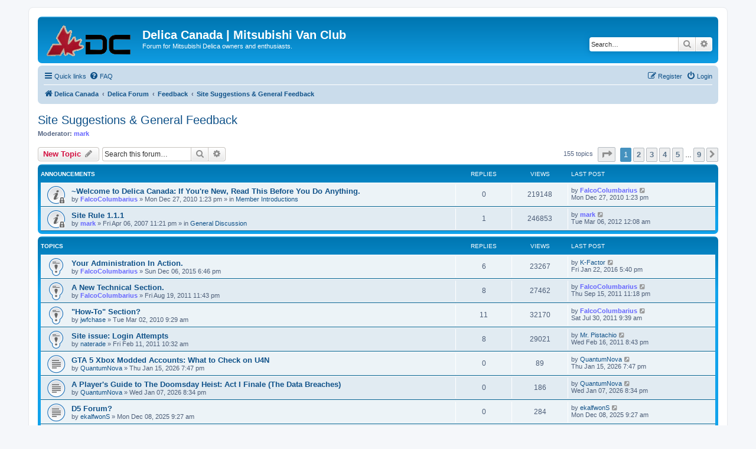

--- FILE ---
content_type: text/html; charset=UTF-8
request_url: https://delica.ca/forum/viewforum.php?f=4&sid=386409da9409e71e96021c3ce13254ce
body_size: 79448
content:
<!DOCTYPE html>
<html dir="ltr" lang="en-gb">
<head>
<meta charset="utf-8" />
<meta http-equiv="X-UA-Compatible" content="IE=edge">
<meta name="viewport" content="width=device-width, initial-scale=1" />

<title>Site Suggestions &amp; General Feedback - Delica Canada | Mitsubishi Van Club</title>

	<link rel="alternate" type="application/atom+xml" title="Feed - Delica Canada | Mitsubishi Van Club" href="/forum/feed?sid=585d853e5e8717be60bd47c1ad435868">	<link rel="alternate" type="application/atom+xml" title="Feed - News" href="/forum/feed/news?sid=585d853e5e8717be60bd47c1ad435868">	<link rel="alternate" type="application/atom+xml" title="Feed - All forums" href="/forum/feed/forums?sid=585d853e5e8717be60bd47c1ad435868">	<link rel="alternate" type="application/atom+xml" title="Feed - New Topics" href="/forum/feed/topics?sid=585d853e5e8717be60bd47c1ad435868">	<link rel="alternate" type="application/atom+xml" title="Feed - Active Topics" href="/forum/feed/topics_active?sid=585d853e5e8717be60bd47c1ad435868">	<link rel="alternate" type="application/atom+xml" title="Feed - Forum - Site Suggestions &amp; General Feedback" href="/forum/feed/forum/4?sid=585d853e5e8717be60bd47c1ad435868">		
	<link rel="canonical" href="https://delica.ca/forum/viewforum.php?f=4">

<!--
	phpBB style name: prosilver
	Based on style:   prosilver (this is the default phpBB3 style)
	Original author:  Tom Beddard ( http://www.subBlue.com/ )
	Modified by:
-->

<link href="./assets/css/font-awesome.min.css?assets_version=66" rel="stylesheet">
<link href="./styles/prosilver/theme/stylesheet.css?assets_version=66" rel="stylesheet">
<link href="./styles/prosilver/theme/en/stylesheet.css?assets_version=66" rel="stylesheet">




<!--[if lte IE 9]>
	<link href="./styles/prosilver/theme/tweaks.css?assets_version=66" rel="stylesheet">
<![endif]-->


<link href="./ext/phpbb/ads/styles/all/theme/phpbbads.css?assets_version=66" rel="stylesheet" media="screen">



<link rel="shortcut icon" href="/forum/styles/prosilver/theme/images/favicon.ico" />
</head>
<body id="phpbb" class="nojs notouch section-viewforum ltr ">


<div id="wrap" class="wrap">
	<a id="top" class="top-anchor" accesskey="t"></a>
	<div id="page-header">
		<div class="headerbar" role="banner">
					<div class="inner">

			<div id="site-description" class="site-description">
		<a id="logo" class="logo" href="http://delica.ca" title="Delica Canada">
					<span class="site_logo"></span>
				</a>
				<h1>Delica Canada | Mitsubishi Van Club</h1>
				<p>Forum for Mitsubishi Delica owners and enthusiasts.</p>
				<p class="skiplink"><a href="#start_here">Skip to content</a></p>
			</div>

									<div id="search-box" class="search-box search-header" role="search">
				<form action="./search.php?sid=585d853e5e8717be60bd47c1ad435868" method="get" id="search">
				<fieldset>
					<input name="keywords" id="keywords" type="search" maxlength="128" title="Search for keywords" class="inputbox search tiny" size="20" value="" placeholder="Search…" />
					<button class="button button-search" type="submit" title="Search">
						<i class="icon fa-search fa-fw" aria-hidden="true"></i><span class="sr-only">Search</span>
					</button>
					<a href="./search.php?sid=585d853e5e8717be60bd47c1ad435868" class="button button-search-end" title="Advanced search">
						<i class="icon fa-cog fa-fw" aria-hidden="true"></i><span class="sr-only">Advanced search</span>
					</a>
					<input type="hidden" name="sid" value="585d853e5e8717be60bd47c1ad435868" />

				</fieldset>
				</form>
			</div>
						
			</div>
					</div>
				<div class="navbar" role="navigation">
	<div class="inner">

	<ul id="nav-main" class="nav-main linklist" role="menubar">

		<li id="quick-links" class="quick-links dropdown-container responsive-menu" data-skip-responsive="true">
			<a href="#" class="dropdown-trigger">
				<i class="icon fa-bars fa-fw" aria-hidden="true"></i><span>Quick links</span>
			</a>
			<div class="dropdown">
				<div class="pointer"><div class="pointer-inner"></div></div>
				<ul class="dropdown-contents" role="menu">
					
											<li class="separator"></li>
																									<li>
								<a href="./search.php?search_id=unanswered&amp;sid=585d853e5e8717be60bd47c1ad435868" role="menuitem">
									<i class="icon fa-file-o fa-fw icon-gray" aria-hidden="true"></i><span>Unanswered topics</span>
								</a>
							</li>
							<li>
								<a href="./search.php?search_id=active_topics&amp;sid=585d853e5e8717be60bd47c1ad435868" role="menuitem">
									<i class="icon fa-file-o fa-fw icon-blue" aria-hidden="true"></i><span>Active topics</span>
								</a>
							</li>
							<li class="separator"></li>
							<li>
								<a href="./search.php?sid=585d853e5e8717be60bd47c1ad435868" role="menuitem">
									<i class="icon fa-search fa-fw" aria-hidden="true"></i><span>Search</span>
								</a>
							</li>
					
										<li class="separator"></li>

									</ul>
			</div>
		</li>

				<li data-skip-responsive="true">
			<a href="/forum/help/faq?sid=585d853e5e8717be60bd47c1ad435868" rel="help" title="Frequently Asked Questions" role="menuitem">
				<i class="icon fa-question-circle fa-fw" aria-hidden="true"></i><span>FAQ</span>
			</a>
		</li>
						
			<li class="rightside"  data-skip-responsive="true">
			<a href="./ucp.php?mode=login&amp;redirect=viewforum.php%3Ff%3D4&amp;sid=585d853e5e8717be60bd47c1ad435868" title="Login" accesskey="x" role="menuitem">
				<i class="icon fa-power-off fa-fw" aria-hidden="true"></i><span>Login</span>
			</a>
		</li>
					<li class="rightside" data-skip-responsive="true">
				<a href="./ucp.php?mode=register&amp;sid=585d853e5e8717be60bd47c1ad435868" role="menuitem">
					<i class="icon fa-pencil-square-o  fa-fw" aria-hidden="true"></i><span>Register</span>
				</a>
			</li>
						</ul>

	<ul id="nav-breadcrumbs" class="nav-breadcrumbs linklist navlinks" role="menubar">
				
		
		<li class="breadcrumbs" itemscope itemtype="https://schema.org/BreadcrumbList">

							<span class="crumb" itemtype="https://schema.org/ListItem" itemprop="itemListElement" itemscope><a itemprop="item" href="http://delica.ca" data-navbar-reference="home"><i class="icon fa-home fa-fw" aria-hidden="true"></i><span itemprop="name">Delica Canada</span></a><meta itemprop="position" content="1" /></span>
			
							<span class="crumb" itemtype="https://schema.org/ListItem" itemprop="itemListElement" itemscope><a itemprop="item" href="./index.php?sid=585d853e5e8717be60bd47c1ad435868" accesskey="h" data-navbar-reference="index"><span itemprop="name">Delica Forum</span></a><meta itemprop="position" content="2" /></span>

											
								<span class="crumb" itemtype="https://schema.org/ListItem" itemprop="itemListElement" itemscope data-forum-id="26"><a itemprop="item" href="./viewforum.php?f=26&amp;sid=585d853e5e8717be60bd47c1ad435868"><span itemprop="name">Feedback</span></a><meta itemprop="position" content="3" /></span>
															
								<span class="crumb" itemtype="https://schema.org/ListItem" itemprop="itemListElement" itemscope data-forum-id="4"><a itemprop="item" href="./viewforum.php?f=4&amp;sid=585d853e5e8717be60bd47c1ad435868"><span itemprop="name">Site Suggestions &amp; General Feedback</span></a><meta itemprop="position" content="4" /></span>
							
					</li>

		
					<li class="rightside responsive-search">
				<a href="./search.php?sid=585d853e5e8717be60bd47c1ad435868" title="View the advanced search options" role="menuitem">
					<i class="icon fa-search fa-fw" aria-hidden="true"></i><span class="sr-only">Search</span>
				</a>
			</li>
			</ul>

	</div>
</div>
	</div>

	
	<a id="start_here" class="anchor"></a>
	<div id="page-body" class="page-body" role="main">
		
		<h2 class="forum-title"><a href="./viewforum.php?f=4&amp;sid=585d853e5e8717be60bd47c1ad435868">Site Suggestions &amp; General Feedback</a></h2>
<div>
	<!-- NOTE: remove the style="display: none" when you want to have the forum description on the forum body -->
	<div style="display: none !important;">Report a bug, or request a feature...<br /></div>	<p><strong>Moderator:</strong> <a href="./memberlist.php?mode=viewprofile&amp;u=2&amp;sid=585d853e5e8717be60bd47c1ad435868" style="color: #6666FF;" class="username-coloured">mark</a></p></div>



	<div class="action-bar bar-top">

				
		<a href="./posting.php?mode=post&amp;f=4&amp;sid=585d853e5e8717be60bd47c1ad435868" class="button" title="Post a new topic">
							<span>New Topic</span> <i class="icon fa-pencil fa-fw" aria-hidden="true"></i>
					</a>
				
			<div class="search-box" role="search">
			<form method="get" id="forum-search" action="./search.php?sid=585d853e5e8717be60bd47c1ad435868">
			<fieldset>
				<input class="inputbox search tiny" type="search" name="keywords" id="search_keywords" size="20" placeholder="Search this forum…" />
				<button class="button button-search" type="submit" title="Search">
					<i class="icon fa-search fa-fw" aria-hidden="true"></i><span class="sr-only">Search</span>
				</button>
				<a href="./search.php?fid%5B%5D=4&amp;sid=585d853e5e8717be60bd47c1ad435868" class="button button-search-end" title="Advanced search">
					<i class="icon fa-cog fa-fw" aria-hidden="true"></i><span class="sr-only">Advanced search</span>
				</a>
				<input type="hidden" name="fid[0]" value="4" />
<input type="hidden" name="sid" value="585d853e5e8717be60bd47c1ad435868" />

			</fieldset>
			</form>
		</div>
	
	<div class="pagination">
				155 topics
					<ul>
	<li class="dropdown-container dropdown-button-control dropdown-page-jump page-jump">
		<a class="button button-icon-only dropdown-trigger" href="#" title="Click to jump to page…" role="button"><i class="icon fa-level-down fa-rotate-270" aria-hidden="true"></i><span class="sr-only">Page <strong>1</strong> of <strong>9</strong></span></a>
		<div class="dropdown">
			<div class="pointer"><div class="pointer-inner"></div></div>
			<ul class="dropdown-contents">
				<li>Jump to page:</li>
				<li class="page-jump-form">
					<input type="number" name="page-number" min="1" max="999999" title="Enter the page number you wish to go to" class="inputbox tiny" data-per-page="18" data-base-url=".&#x2F;viewforum.php&#x3F;f&#x3D;4&amp;amp&#x3B;sid&#x3D;585d853e5e8717be60bd47c1ad435868" data-start-name="start" />
					<input class="button2" value="Go" type="button" />
				</li>
			</ul>
		</div>
	</li>
		<li class="active"><span>1</span></li>
				<li><a class="button" href="./viewforum.php?f=4&amp;sid=585d853e5e8717be60bd47c1ad435868&amp;start=18" role="button">2</a></li>
				<li><a class="button" href="./viewforum.php?f=4&amp;sid=585d853e5e8717be60bd47c1ad435868&amp;start=36" role="button">3</a></li>
				<li><a class="button" href="./viewforum.php?f=4&amp;sid=585d853e5e8717be60bd47c1ad435868&amp;start=54" role="button">4</a></li>
				<li><a class="button" href="./viewforum.php?f=4&amp;sid=585d853e5e8717be60bd47c1ad435868&amp;start=72" role="button">5</a></li>
			<li class="ellipsis" role="separator"><span>…</span></li>
				<li><a class="button" href="./viewforum.php?f=4&amp;sid=585d853e5e8717be60bd47c1ad435868&amp;start=144" role="button">9</a></li>
				<li class="arrow next"><a class="button button-icon-only" href="./viewforum.php?f=4&amp;sid=585d853e5e8717be60bd47c1ad435868&amp;start=18" rel="next" role="button"><i class="icon fa-chevron-right fa-fw" aria-hidden="true"></i><span class="sr-only">Next</span></a></li>
	</ul>
			</div>

	</div>




	
			<div class="forumbg announcement">
		<div class="inner">
		<ul class="topiclist">
			<li class="header">
				<dl class="row-item">
					<dt><div class="list-inner">Announcements</div></dt>
					<dd class="posts">Replies</dd>
					<dd class="views">Views</dd>
					<dd class="lastpost"><span>Last post</span></dd>
				</dl>
			</li>
		</ul>
		<ul class="topiclist topics">
	
				<li class="row bg1 global-announce">
						<dl class="row-item global_read_locked">
				<dt title="This topic is locked, you cannot edit posts or make further replies.">
										<div class="list-inner">
																		<a href="./viewtopic.php?t=9778&amp;sid=585d853e5e8717be60bd47c1ad435868" class="topictitle">~Welcome to Delica Canada: If You're New, Read This Before You Do Anything.</a>																								<br />
						
												<div class="responsive-show" style="display: none;">
							Last post by <a href="./memberlist.php?mode=viewprofile&amp;u=1103&amp;sid=585d853e5e8717be60bd47c1ad435868" style="color: #6666FF;" class="username-coloured">FalcoColumbarius</a> &laquo; <a href="./viewtopic.php?p=74508&amp;sid=585d853e5e8717be60bd47c1ad435868#p74508" title="Go to last post"><time datetime="2010-12-27T20:23:35+00:00">Mon Dec 27, 2010 1:23 pm</time></a>
							<br />Posted in <a href="./viewforum.php?f=20&amp;sid=585d853e5e8717be60bd47c1ad435868">Member Introductions</a>						</div>
													
						<div class="topic-poster responsive-hide left-box">
																												by <a href="./memberlist.php?mode=viewprofile&amp;u=1103&amp;sid=585d853e5e8717be60bd47c1ad435868" style="color: #6666FF;" class="username-coloured">FalcoColumbarius</a> &raquo; <time datetime="2010-12-27T20:23:35+00:00">Mon Dec 27, 2010 1:23 pm</time>
														 &raquo; in <a href="./viewforum.php?f=20&amp;sid=585d853e5e8717be60bd47c1ad435868">Member Introductions</a>						</div>

						
											</div>
				</dt>
				<dd class="posts">0 <dfn>Replies</dfn></dd>
				<dd class="views">219148 <dfn>Views</dfn></dd>
				<dd class="lastpost">
					<span><dfn>Last post </dfn>by <a href="./memberlist.php?mode=viewprofile&amp;u=1103&amp;sid=585d853e5e8717be60bd47c1ad435868" style="color: #6666FF;" class="username-coloured">FalcoColumbarius</a>													<a href="./viewtopic.php?p=74508&amp;sid=585d853e5e8717be60bd47c1ad435868#p74508" title="Go to last post">
								<i class="icon fa-external-link-square fa-fw icon-lightgray icon-md" aria-hidden="true"></i><span class="sr-only"></span>
							</a>
												<br /><time datetime="2010-12-27T20:23:35+00:00">Mon Dec 27, 2010 1:23 pm</time>
					</span>
				</dd>
			</dl>
					</li>
		
	

	
	
				<li class="row bg2 global-announce">
						<dl class="row-item global_read_locked">
				<dt title="This topic is locked, you cannot edit posts or make further replies.">
										<div class="list-inner">
																		<a href="./viewtopic.php?t=483&amp;sid=585d853e5e8717be60bd47c1ad435868" class="topictitle">Site Rule 1.1.1</a>																								<br />
						
												<div class="responsive-show" style="display: none;">
							Last post by <a href="./memberlist.php?mode=viewprofile&amp;u=2&amp;sid=585d853e5e8717be60bd47c1ad435868" style="color: #6666FF;" class="username-coloured">mark</a> &laquo; <a href="./viewtopic.php?p=98757&amp;sid=585d853e5e8717be60bd47c1ad435868#p98757" title="Go to last post"><time datetime="2012-03-06T07:08:14+00:00">Tue Mar 06, 2012 12:08 am</time></a>
							<br />Posted in <a href="./viewforum.php?f=9&amp;sid=585d853e5e8717be60bd47c1ad435868">General Discussion</a>						</div>
														<span class="responsive-show left-box" style="display: none;">Replies: <strong>1</strong></span>
													
						<div class="topic-poster responsive-hide left-box">
																												by <a href="./memberlist.php?mode=viewprofile&amp;u=2&amp;sid=585d853e5e8717be60bd47c1ad435868" style="color: #6666FF;" class="username-coloured">mark</a> &raquo; <time datetime="2007-04-07T06:21:20+00:00">Fri Apr 06, 2007 11:21 pm</time>
														 &raquo; in <a href="./viewforum.php?f=9&amp;sid=585d853e5e8717be60bd47c1ad435868">General Discussion</a>						</div>

						
											</div>
				</dt>
				<dd class="posts">1 <dfn>Replies</dfn></dd>
				<dd class="views">246853 <dfn>Views</dfn></dd>
				<dd class="lastpost">
					<span><dfn>Last post </dfn>by <a href="./memberlist.php?mode=viewprofile&amp;u=2&amp;sid=585d853e5e8717be60bd47c1ad435868" style="color: #6666FF;" class="username-coloured">mark</a>													<a href="./viewtopic.php?p=98757&amp;sid=585d853e5e8717be60bd47c1ad435868#p98757" title="Go to last post">
								<i class="icon fa-external-link-square fa-fw icon-lightgray icon-md" aria-hidden="true"></i><span class="sr-only"></span>
							</a>
												<br /><time datetime="2012-03-06T07:08:14+00:00">Tue Mar 06, 2012 12:08 am</time>
					</span>
				</dd>
			</dl>
					</li>
		
	

			</ul>
		</div>
	</div>
	
			<div class="forumbg">
		<div class="inner">
		<ul class="topiclist">
			<li class="header">
				<dl class="row-item">
					<dt><div class="list-inner">Topics</div></dt>
					<dd class="posts">Replies</dd>
					<dd class="views">Views</dd>
					<dd class="lastpost"><span>Last post</span></dd>
				</dl>
			</li>
		</ul>
		<ul class="topiclist topics">
	
				<li class="row bg1 sticky">
						<dl class="row-item sticky_read">
				<dt title="No unread posts">
										<div class="list-inner">
																		<a href="./viewtopic.php?t=17261&amp;sid=585d853e5e8717be60bd47c1ad435868" class="topictitle">Your Administration In Action.</a>																								<br />
						
												<div class="responsive-show" style="display: none;">
							Last post by <a href="./memberlist.php?mode=viewprofile&amp;u=4113&amp;sid=585d853e5e8717be60bd47c1ad435868" class="username">K-Factor</a> &laquo; <a href="./viewtopic.php?p=129690&amp;sid=585d853e5e8717be60bd47c1ad435868#p129690" title="Go to last post"><time datetime="2016-01-23T00:40:09+00:00">Fri Jan 22, 2016 5:40 pm</time></a>
													</div>
														<span class="responsive-show left-box" style="display: none;">Replies: <strong>6</strong></span>
													
						<div class="topic-poster responsive-hide left-box">
																												by <a href="./memberlist.php?mode=viewprofile&amp;u=1103&amp;sid=585d853e5e8717be60bd47c1ad435868" style="color: #6666FF;" class="username-coloured">FalcoColumbarius</a> &raquo; <time datetime="2015-12-07T01:46:31+00:00">Sun Dec 06, 2015 6:46 pm</time>
																				</div>

						
											</div>
				</dt>
				<dd class="posts">6 <dfn>Replies</dfn></dd>
				<dd class="views">23267 <dfn>Views</dfn></dd>
				<dd class="lastpost">
					<span><dfn>Last post </dfn>by <a href="./memberlist.php?mode=viewprofile&amp;u=4113&amp;sid=585d853e5e8717be60bd47c1ad435868" class="username">K-Factor</a>													<a href="./viewtopic.php?p=129690&amp;sid=585d853e5e8717be60bd47c1ad435868#p129690" title="Go to last post">
								<i class="icon fa-external-link-square fa-fw icon-lightgray icon-md" aria-hidden="true"></i><span class="sr-only"></span>
							</a>
												<br /><time datetime="2016-01-23T00:40:09+00:00">Fri Jan 22, 2016 5:40 pm</time>
					</span>
				</dd>
			</dl>
					</li>
		
	

	
	
				<li class="row bg2 sticky">
						<dl class="row-item sticky_read">
				<dt title="No unread posts">
										<div class="list-inner">
																		<a href="./viewtopic.php?t=11546&amp;sid=585d853e5e8717be60bd47c1ad435868" class="topictitle">A New Technical Section.</a>																								<br />
						
												<div class="responsive-show" style="display: none;">
							Last post by <a href="./memberlist.php?mode=viewprofile&amp;u=1103&amp;sid=585d853e5e8717be60bd47c1ad435868" style="color: #6666FF;" class="username-coloured">FalcoColumbarius</a> &laquo; <a href="./viewtopic.php?p=89303&amp;sid=585d853e5e8717be60bd47c1ad435868#p89303" title="Go to last post"><time datetime="2011-09-16T06:18:42+00:00">Thu Sep 15, 2011 11:18 pm</time></a>
													</div>
														<span class="responsive-show left-box" style="display: none;">Replies: <strong>8</strong></span>
													
						<div class="topic-poster responsive-hide left-box">
																												by <a href="./memberlist.php?mode=viewprofile&amp;u=1103&amp;sid=585d853e5e8717be60bd47c1ad435868" style="color: #6666FF;" class="username-coloured">FalcoColumbarius</a> &raquo; <time datetime="2011-08-20T06:43:06+00:00">Fri Aug 19, 2011 11:43 pm</time>
																				</div>

						
											</div>
				</dt>
				<dd class="posts">8 <dfn>Replies</dfn></dd>
				<dd class="views">27462 <dfn>Views</dfn></dd>
				<dd class="lastpost">
					<span><dfn>Last post </dfn>by <a href="./memberlist.php?mode=viewprofile&amp;u=1103&amp;sid=585d853e5e8717be60bd47c1ad435868" style="color: #6666FF;" class="username-coloured">FalcoColumbarius</a>													<a href="./viewtopic.php?p=89303&amp;sid=585d853e5e8717be60bd47c1ad435868#p89303" title="Go to last post">
								<i class="icon fa-external-link-square fa-fw icon-lightgray icon-md" aria-hidden="true"></i><span class="sr-only"></span>
							</a>
												<br /><time datetime="2011-09-16T06:18:42+00:00">Thu Sep 15, 2011 11:18 pm</time>
					</span>
				</dd>
			</dl>
					</li>
		
	

	
	
				<li class="row bg1 sticky">
						<dl class="row-item sticky_read">
				<dt title="No unread posts">
										<div class="list-inner">
																		<a href="./viewtopic.php?t=7586&amp;sid=585d853e5e8717be60bd47c1ad435868" class="topictitle">&quot;How-To&quot; Section?</a>																								<br />
						
												<div class="responsive-show" style="display: none;">
							Last post by <a href="./memberlist.php?mode=viewprofile&amp;u=1103&amp;sid=585d853e5e8717be60bd47c1ad435868" style="color: #6666FF;" class="username-coloured">FalcoColumbarius</a> &laquo; <a href="./viewtopic.php?p=86677&amp;sid=585d853e5e8717be60bd47c1ad435868#p86677" title="Go to last post"><time datetime="2011-07-30T16:39:41+00:00">Sat Jul 30, 2011 9:39 am</time></a>
													</div>
														<span class="responsive-show left-box" style="display: none;">Replies: <strong>11</strong></span>
													
						<div class="topic-poster responsive-hide left-box">
																												by <a href="./memberlist.php?mode=viewprofile&amp;u=948&amp;sid=585d853e5e8717be60bd47c1ad435868" class="username">jwfchase</a> &raquo; <time datetime="2010-03-02T16:29:31+00:00">Tue Mar 02, 2010 9:29 am</time>
																				</div>

						
											</div>
				</dt>
				<dd class="posts">11 <dfn>Replies</dfn></dd>
				<dd class="views">32170 <dfn>Views</dfn></dd>
				<dd class="lastpost">
					<span><dfn>Last post </dfn>by <a href="./memberlist.php?mode=viewprofile&amp;u=1103&amp;sid=585d853e5e8717be60bd47c1ad435868" style="color: #6666FF;" class="username-coloured">FalcoColumbarius</a>													<a href="./viewtopic.php?p=86677&amp;sid=585d853e5e8717be60bd47c1ad435868#p86677" title="Go to last post">
								<i class="icon fa-external-link-square fa-fw icon-lightgray icon-md" aria-hidden="true"></i><span class="sr-only"></span>
							</a>
												<br /><time datetime="2011-07-30T16:39:41+00:00">Sat Jul 30, 2011 9:39 am</time>
					</span>
				</dd>
			</dl>
					</li>
		
	

	
	
				<li class="row bg2 sticky">
						<dl class="row-item sticky_read">
				<dt title="No unread posts">
										<div class="list-inner">
																		<a href="./viewtopic.php?t=10129&amp;sid=585d853e5e8717be60bd47c1ad435868" class="topictitle">Site issue: Login Attempts</a>																								<br />
						
												<div class="responsive-show" style="display: none;">
							Last post by <a href="./memberlist.php?mode=viewprofile&amp;u=5168&amp;sid=585d853e5e8717be60bd47c1ad435868" class="username">Mr. Pistachio</a> &laquo; <a href="./viewtopic.php?p=77727&amp;sid=585d853e5e8717be60bd47c1ad435868#p77727" title="Go to last post"><time datetime="2011-02-17T03:43:50+00:00">Wed Feb 16, 2011 8:43 pm</time></a>
													</div>
														<span class="responsive-show left-box" style="display: none;">Replies: <strong>8</strong></span>
													
						<div class="topic-poster responsive-hide left-box">
																												by <a href="./memberlist.php?mode=viewprofile&amp;u=5103&amp;sid=585d853e5e8717be60bd47c1ad435868" class="username">naterade</a> &raquo; <time datetime="2011-02-11T17:32:32+00:00">Fri Feb 11, 2011 10:32 am</time>
																				</div>

						
											</div>
				</dt>
				<dd class="posts">8 <dfn>Replies</dfn></dd>
				<dd class="views">29021 <dfn>Views</dfn></dd>
				<dd class="lastpost">
					<span><dfn>Last post </dfn>by <a href="./memberlist.php?mode=viewprofile&amp;u=5168&amp;sid=585d853e5e8717be60bd47c1ad435868" class="username">Mr. Pistachio</a>													<a href="./viewtopic.php?p=77727&amp;sid=585d853e5e8717be60bd47c1ad435868#p77727" title="Go to last post">
								<i class="icon fa-external-link-square fa-fw icon-lightgray icon-md" aria-hidden="true"></i><span class="sr-only"></span>
							</a>
												<br /><time datetime="2011-02-17T03:43:50+00:00">Wed Feb 16, 2011 8:43 pm</time>
					</span>
				</dd>
			</dl>
					</li>
		
	

	
	
				<li class="row bg1">
						<dl class="row-item topic_read">
				<dt title="No unread posts">
										<div class="list-inner">
																		<a href="./viewtopic.php?t=20504&amp;sid=585d853e5e8717be60bd47c1ad435868" class="topictitle">GTA 5 Xbox Modded Accounts: What to Check on U4N</a>																								<br />
						
												<div class="responsive-show" style="display: none;">
							Last post by <a href="./memberlist.php?mode=viewprofile&amp;u=17605&amp;sid=585d853e5e8717be60bd47c1ad435868" class="username">QuantumNova</a> &laquo; <a href="./viewtopic.php?p=143613&amp;sid=585d853e5e8717be60bd47c1ad435868#p143613" title="Go to last post"><time datetime="2026-01-16T02:47:12+00:00">Thu Jan 15, 2026 7:47 pm</time></a>
													</div>
													
						<div class="topic-poster responsive-hide left-box">
																												by <a href="./memberlist.php?mode=viewprofile&amp;u=17605&amp;sid=585d853e5e8717be60bd47c1ad435868" class="username">QuantumNova</a> &raquo; <time datetime="2026-01-16T02:47:12+00:00">Thu Jan 15, 2026 7:47 pm</time>
																				</div>

						
											</div>
				</dt>
				<dd class="posts">0 <dfn>Replies</dfn></dd>
				<dd class="views">89 <dfn>Views</dfn></dd>
				<dd class="lastpost">
					<span><dfn>Last post </dfn>by <a href="./memberlist.php?mode=viewprofile&amp;u=17605&amp;sid=585d853e5e8717be60bd47c1ad435868" class="username">QuantumNova</a>													<a href="./viewtopic.php?p=143613&amp;sid=585d853e5e8717be60bd47c1ad435868#p143613" title="Go to last post">
								<i class="icon fa-external-link-square fa-fw icon-lightgray icon-md" aria-hidden="true"></i><span class="sr-only"></span>
							</a>
												<br /><time datetime="2026-01-16T02:47:12+00:00">Thu Jan 15, 2026 7:47 pm</time>
					</span>
				</dd>
			</dl>
					</li>
		
	

	
	
				<li class="row bg2">
						<dl class="row-item topic_read">
				<dt title="No unread posts">
										<div class="list-inner">
																		<a href="./viewtopic.php?t=20500&amp;sid=585d853e5e8717be60bd47c1ad435868" class="topictitle">A Player's Guide to The Doomsday Heist: Act I Finale (The Data Breaches)</a>																								<br />
						
												<div class="responsive-show" style="display: none;">
							Last post by <a href="./memberlist.php?mode=viewprofile&amp;u=17605&amp;sid=585d853e5e8717be60bd47c1ad435868" class="username">QuantumNova</a> &laquo; <a href="./viewtopic.php?p=143608&amp;sid=585d853e5e8717be60bd47c1ad435868#p143608" title="Go to last post"><time datetime="2026-01-08T03:34:02+00:00">Wed Jan 07, 2026 8:34 pm</time></a>
													</div>
													
						<div class="topic-poster responsive-hide left-box">
																												by <a href="./memberlist.php?mode=viewprofile&amp;u=17605&amp;sid=585d853e5e8717be60bd47c1ad435868" class="username">QuantumNova</a> &raquo; <time datetime="2026-01-08T03:34:02+00:00">Wed Jan 07, 2026 8:34 pm</time>
																				</div>

						
											</div>
				</dt>
				<dd class="posts">0 <dfn>Replies</dfn></dd>
				<dd class="views">186 <dfn>Views</dfn></dd>
				<dd class="lastpost">
					<span><dfn>Last post </dfn>by <a href="./memberlist.php?mode=viewprofile&amp;u=17605&amp;sid=585d853e5e8717be60bd47c1ad435868" class="username">QuantumNova</a>													<a href="./viewtopic.php?p=143608&amp;sid=585d853e5e8717be60bd47c1ad435868#p143608" title="Go to last post">
								<i class="icon fa-external-link-square fa-fw icon-lightgray icon-md" aria-hidden="true"></i><span class="sr-only"></span>
							</a>
												<br /><time datetime="2026-01-08T03:34:02+00:00">Wed Jan 07, 2026 8:34 pm</time>
					</span>
				</dd>
			</dl>
					</li>
		
	

	
	
				<li class="row bg1">
						<dl class="row-item topic_read">
				<dt title="No unread posts">
										<div class="list-inner">
																		<a href="./viewtopic.php?t=20451&amp;sid=585d853e5e8717be60bd47c1ad435868" class="topictitle">D5 Forum?</a>																								<br />
						
												<div class="responsive-show" style="display: none;">
							Last post by <a href="./memberlist.php?mode=viewprofile&amp;u=17577&amp;sid=585d853e5e8717be60bd47c1ad435868" class="username">ekalfwonS</a> &laquo; <a href="./viewtopic.php?p=143529&amp;sid=585d853e5e8717be60bd47c1ad435868#p143529" title="Go to last post"><time datetime="2025-12-08T16:27:22+00:00">Mon Dec 08, 2025 9:27 am</time></a>
													</div>
													
						<div class="topic-poster responsive-hide left-box">
																												by <a href="./memberlist.php?mode=viewprofile&amp;u=17577&amp;sid=585d853e5e8717be60bd47c1ad435868" class="username">ekalfwonS</a> &raquo; <time datetime="2025-12-08T16:27:22+00:00">Mon Dec 08, 2025 9:27 am</time>
																				</div>

						
											</div>
				</dt>
				<dd class="posts">0 <dfn>Replies</dfn></dd>
				<dd class="views">284 <dfn>Views</dfn></dd>
				<dd class="lastpost">
					<span><dfn>Last post </dfn>by <a href="./memberlist.php?mode=viewprofile&amp;u=17577&amp;sid=585d853e5e8717be60bd47c1ad435868" class="username">ekalfwonS</a>													<a href="./viewtopic.php?p=143529&amp;sid=585d853e5e8717be60bd47c1ad435868#p143529" title="Go to last post">
								<i class="icon fa-external-link-square fa-fw icon-lightgray icon-md" aria-hidden="true"></i><span class="sr-only"></span>
							</a>
												<br /><time datetime="2025-12-08T16:27:22+00:00">Mon Dec 08, 2025 9:27 am</time>
					</span>
				</dd>
			</dl>
					</li>
		
	

	
	
				<li class="row bg2">
						<dl class="row-item topic_read">
				<dt title="No unread posts">
										<div class="list-inner">
																		<a href="./viewtopic.php?t=15326&amp;sid=585d853e5e8717be60bd47c1ad435868" class="topictitle">Photo Gallery Repairs - Possible Nov 21 Site Downtime</a>																								<br />
						
												<div class="responsive-show" style="display: none;">
							Last post by <a href="./memberlist.php?mode=viewprofile&amp;u=17127&amp;sid=585d853e5e8717be60bd47c1ad435868" class="username">sonusood</a> &laquo; <a href="./viewtopic.php?p=143079&amp;sid=585d853e5e8717be60bd47c1ad435868#p143079" title="Go to last post"><time datetime="2022-10-08T10:56:54+00:00">Sat Oct 08, 2022 3:56 am</time></a>
													</div>
														<span class="responsive-show left-box" style="display: none;">Replies: <strong>1</strong></span>
													
						<div class="topic-poster responsive-hide left-box">
																												by <a href="./memberlist.php?mode=viewprofile&amp;u=2&amp;sid=585d853e5e8717be60bd47c1ad435868" style="color: #6666FF;" class="username-coloured">mark</a> &raquo; <time datetime="2013-11-21T03:40:51+00:00">Wed Nov 20, 2013 8:40 pm</time>
																				</div>

						
											</div>
				</dt>
				<dd class="posts">1 <dfn>Replies</dfn></dd>
				<dd class="views">59958 <dfn>Views</dfn></dd>
				<dd class="lastpost">
					<span><dfn>Last post </dfn>by <a href="./memberlist.php?mode=viewprofile&amp;u=17127&amp;sid=585d853e5e8717be60bd47c1ad435868" class="username">sonusood</a>													<a href="./viewtopic.php?p=143079&amp;sid=585d853e5e8717be60bd47c1ad435868#p143079" title="Go to last post">
								<i class="icon fa-external-link-square fa-fw icon-lightgray icon-md" aria-hidden="true"></i><span class="sr-only"></span>
							</a>
												<br /><time datetime="2022-10-08T10:56:54+00:00">Sat Oct 08, 2022 3:56 am</time>
					</span>
				</dd>
			</dl>
					</li>
		
	

	
	
				<li class="row bg1">
						<dl class="row-item topic_read">
				<dt title="No unread posts">
										<div class="list-inner">
																		<a href="./viewtopic.php?t=19806&amp;sid=585d853e5e8717be60bd47c1ad435868" class="topictitle">Delica Trader not working?</a>																								<br />
						
												<div class="responsive-show" style="display: none;">
							Last post by <a href="./memberlist.php?mode=viewprofile&amp;u=16277&amp;sid=585d853e5e8717be60bd47c1ad435868" class="username">jbourne</a> &laquo; <a href="./viewtopic.php?p=142129&amp;sid=585d853e5e8717be60bd47c1ad435868#p142129" title="Go to last post"><time datetime="2020-08-13T06:39:13+00:00">Wed Aug 12, 2020 11:39 pm</time></a>
													</div>
														<span class="responsive-show left-box" style="display: none;">Replies: <strong>1</strong></span>
													
						<div class="topic-poster responsive-hide left-box">
																												by <a href="./memberlist.php?mode=viewprofile&amp;u=5265&amp;sid=585d853e5e8717be60bd47c1ad435868" class="username">ealanm</a> &raquo; <time datetime="2020-08-09T04:09:48+00:00">Sat Aug 08, 2020 9:09 pm</time>
																				</div>

						
											</div>
				</dt>
				<dd class="posts">1 <dfn>Replies</dfn></dd>
				<dd class="views">21814 <dfn>Views</dfn></dd>
				<dd class="lastpost">
					<span><dfn>Last post </dfn>by <a href="./memberlist.php?mode=viewprofile&amp;u=16277&amp;sid=585d853e5e8717be60bd47c1ad435868" class="username">jbourne</a>													<a href="./viewtopic.php?p=142129&amp;sid=585d853e5e8717be60bd47c1ad435868#p142129" title="Go to last post">
								<i class="icon fa-external-link-square fa-fw icon-lightgray icon-md" aria-hidden="true"></i><span class="sr-only"></span>
							</a>
												<br /><time datetime="2020-08-13T06:39:13+00:00">Wed Aug 12, 2020 11:39 pm</time>
					</span>
				</dd>
			</dl>
					</li>
		
	

	
	
				<li class="row bg2">
						<dl class="row-item topic_read">
				<dt title="No unread posts">
										<div class="list-inner">
																		<a href="./viewtopic.php?t=19017&amp;sid=585d853e5e8717be60bd47c1ad435868" class="topictitle">Login - Over, and over, and over...</a>																								<br />
						
												<div class="responsive-show" style="display: none;">
							Last post by <a href="./memberlist.php?mode=viewprofile&amp;u=4888&amp;sid=585d853e5e8717be60bd47c1ad435868" style="color: #0066FF;" class="username-coloured">Growlerbearnz</a> &laquo; <a href="./viewtopic.php?p=139670&amp;sid=585d853e5e8717be60bd47c1ad435868#p139670" title="Go to last post"><time datetime="2018-09-03T23:33:22+00:00">Mon Sep 03, 2018 4:33 pm</time></a>
													</div>
														<span class="responsive-show left-box" style="display: none;">Replies: <strong>1</strong></span>
													
						<div class="topic-poster responsive-hide left-box">
																												by <a href="./memberlist.php?mode=viewprofile&amp;u=6449&amp;sid=585d853e5e8717be60bd47c1ad435868" style="color: #0066FF;" class="username-coloured">Morganizer</a> &raquo; <time datetime="2018-09-03T17:51:44+00:00">Mon Sep 03, 2018 10:51 am</time>
																				</div>

						
											</div>
				</dt>
				<dd class="posts">1 <dfn>Replies</dfn></dd>
				<dd class="views">18533 <dfn>Views</dfn></dd>
				<dd class="lastpost">
					<span><dfn>Last post </dfn>by <a href="./memberlist.php?mode=viewprofile&amp;u=4888&amp;sid=585d853e5e8717be60bd47c1ad435868" style="color: #0066FF;" class="username-coloured">Growlerbearnz</a>													<a href="./viewtopic.php?p=139670&amp;sid=585d853e5e8717be60bd47c1ad435868#p139670" title="Go to last post">
								<i class="icon fa-external-link-square fa-fw icon-lightgray icon-md" aria-hidden="true"></i><span class="sr-only"></span>
							</a>
												<br /><time datetime="2018-09-03T23:33:22+00:00">Mon Sep 03, 2018 4:33 pm</time>
					</span>
				</dd>
			</dl>
					</li>
		
	

	
	
				<li class="row bg1">
						<dl class="row-item topic_read">
				<dt title="No unread posts">
										<div class="list-inner">
																		<a href="./viewtopic.php?t=17189&amp;sid=585d853e5e8717be60bd47c1ad435868" class="topictitle">NO ROUTE FOUND !!!!!!!!</a>																								<br />
						
												<div class="responsive-show" style="display: none;">
							Last post by <a href="./memberlist.php?mode=viewprofile&amp;u=2077&amp;sid=585d853e5e8717be60bd47c1ad435868" class="username">lrp374</a> &laquo; <a href="./viewtopic.php?p=137439&amp;sid=585d853e5e8717be60bd47c1ad435868#p137439" title="Go to last post"><time datetime="2017-11-30T01:01:28+00:00">Wed Nov 29, 2017 6:01 pm</time></a>
													</div>
														<span class="responsive-show left-box" style="display: none;">Replies: <strong>6</strong></span>
													
						<div class="topic-poster responsive-hide left-box">
																												by <a href="./memberlist.php?mode=viewprofile&amp;u=2077&amp;sid=585d853e5e8717be60bd47c1ad435868" class="username">lrp374</a> &raquo; <time datetime="2015-11-06T04:39:23+00:00">Thu Nov 05, 2015 9:39 pm</time>
																				</div>

						
											</div>
				</dt>
				<dd class="posts">6 <dfn>Replies</dfn></dd>
				<dd class="views">23626 <dfn>Views</dfn></dd>
				<dd class="lastpost">
					<span><dfn>Last post </dfn>by <a href="./memberlist.php?mode=viewprofile&amp;u=2077&amp;sid=585d853e5e8717be60bd47c1ad435868" class="username">lrp374</a>													<a href="./viewtopic.php?p=137439&amp;sid=585d853e5e8717be60bd47c1ad435868#p137439" title="Go to last post">
								<i class="icon fa-external-link-square fa-fw icon-lightgray icon-md" aria-hidden="true"></i><span class="sr-only"></span>
							</a>
												<br /><time datetime="2017-11-30T01:01:28+00:00">Wed Nov 29, 2017 6:01 pm</time>
					</span>
				</dd>
			</dl>
					</li>
		
	

	
	
				<li class="row bg2">
						<dl class="row-item topic_read">
				<dt title="No unread posts">
										<div class="list-inner">
																		<a href="./viewtopic.php?t=18517&amp;sid=585d853e5e8717be60bd47c1ad435868" class="topictitle">Delica Trader</a>																								<br />
						
												<div class="responsive-show" style="display: none;">
							Last post by <a href="./memberlist.php?mode=viewprofile&amp;u=1152&amp;sid=585d853e5e8717be60bd47c1ad435868" class="username">brewskie</a> &laquo; <a href="./viewtopic.php?p=136647&amp;sid=585d853e5e8717be60bd47c1ad435868#p136647" title="Go to last post"><time datetime="2017-09-14T14:11:35+00:00">Thu Sep 14, 2017 7:11 am</time></a>
													</div>
													
						<div class="topic-poster responsive-hide left-box">
																												by <a href="./memberlist.php?mode=viewprofile&amp;u=1152&amp;sid=585d853e5e8717be60bd47c1ad435868" class="username">brewskie</a> &raquo; <time datetime="2017-09-14T14:11:35+00:00">Thu Sep 14, 2017 7:11 am</time>
																				</div>

						
											</div>
				</dt>
				<dd class="posts">0 <dfn>Replies</dfn></dd>
				<dd class="views">15394 <dfn>Views</dfn></dd>
				<dd class="lastpost">
					<span><dfn>Last post </dfn>by <a href="./memberlist.php?mode=viewprofile&amp;u=1152&amp;sid=585d853e5e8717be60bd47c1ad435868" class="username">brewskie</a>													<a href="./viewtopic.php?p=136647&amp;sid=585d853e5e8717be60bd47c1ad435868#p136647" title="Go to last post">
								<i class="icon fa-external-link-square fa-fw icon-lightgray icon-md" aria-hidden="true"></i><span class="sr-only"></span>
							</a>
												<br /><time datetime="2017-09-14T14:11:35+00:00">Thu Sep 14, 2017 7:11 am</time>
					</span>
				</dd>
			</dl>
					</li>
		
	

	
	
				<li class="row bg1">
						<dl class="row-item topic_read">
				<dt title="No unread posts">
										<div class="list-inner">
																		<a href="./viewtopic.php?t=18399&amp;sid=585d853e5e8717be60bd47c1ad435868" class="topictitle">Images</a>																								<br />
						
												<div class="responsive-show" style="display: none;">
							Last post by <a href="./memberlist.php?mode=viewprofile&amp;u=15135&amp;sid=585d853e5e8717be60bd47c1ad435868" class="username">Crankshaft Culture</a> &laquo; <a href="./viewtopic.php?p=136035&amp;sid=585d853e5e8717be60bd47c1ad435868#p136035" title="Go to last post"><time datetime="2017-07-14T23:22:46+00:00">Fri Jul 14, 2017 4:22 pm</time></a>
													</div>
														<span class="responsive-show left-box" style="display: none;">Replies: <strong>2</strong></span>
													
						<div class="topic-poster responsive-hide left-box">
														<i class="icon fa-paperclip fa-fw" aria-hidden="true"></i>														by <a href="./memberlist.php?mode=viewprofile&amp;u=15135&amp;sid=585d853e5e8717be60bd47c1ad435868" class="username">Crankshaft Culture</a> &raquo; <time datetime="2017-07-13T16:42:51+00:00">Thu Jul 13, 2017 9:42 am</time>
																				</div>

						
											</div>
				</dt>
				<dd class="posts">2 <dfn>Replies</dfn></dd>
				<dd class="views">18265 <dfn>Views</dfn></dd>
				<dd class="lastpost">
					<span><dfn>Last post </dfn>by <a href="./memberlist.php?mode=viewprofile&amp;u=15135&amp;sid=585d853e5e8717be60bd47c1ad435868" class="username">Crankshaft Culture</a>													<a href="./viewtopic.php?p=136035&amp;sid=585d853e5e8717be60bd47c1ad435868#p136035" title="Go to last post">
								<i class="icon fa-external-link-square fa-fw icon-lightgray icon-md" aria-hidden="true"></i><span class="sr-only"></span>
							</a>
												<br /><time datetime="2017-07-14T23:22:46+00:00">Fri Jul 14, 2017 4:22 pm</time>
					</span>
				</dd>
			</dl>
					</li>
		
	

	
	
				<li class="row bg2">
						<dl class="row-item topic_read">
				<dt title="No unread posts">
										<div class="list-inner">
																		<a href="./viewtopic.php?t=18325&amp;sid=585d853e5e8717be60bd47c1ad435868" class="topictitle">What's with Trader?</a>																								<br />
						
												<div class="responsive-show" style="display: none;">
							Last post by <a href="./memberlist.php?mode=viewprofile&amp;u=1103&amp;sid=585d853e5e8717be60bd47c1ad435868" style="color: #6666FF;" class="username-coloured">FalcoColumbarius</a> &laquo; <a href="./viewtopic.php?p=135654&amp;sid=585d853e5e8717be60bd47c1ad435868#p135654" title="Go to last post"><time datetime="2017-06-11T19:25:49+00:00">Sun Jun 11, 2017 12:25 pm</time></a>
													</div>
														<span class="responsive-show left-box" style="display: none;">Replies: <strong>1</strong></span>
													
						<div class="topic-poster responsive-hide left-box">
																												by <a href="./memberlist.php?mode=viewprofile&amp;u=14958&amp;sid=585d853e5e8717be60bd47c1ad435868" class="username">dashosh</a> &raquo; <time datetime="2017-06-07T06:40:24+00:00">Tue Jun 06, 2017 11:40 pm</time>
																				</div>

						
											</div>
				</dt>
				<dd class="posts">1 <dfn>Replies</dfn></dd>
				<dd class="views">17441 <dfn>Views</dfn></dd>
				<dd class="lastpost">
					<span><dfn>Last post </dfn>by <a href="./memberlist.php?mode=viewprofile&amp;u=1103&amp;sid=585d853e5e8717be60bd47c1ad435868" style="color: #6666FF;" class="username-coloured">FalcoColumbarius</a>													<a href="./viewtopic.php?p=135654&amp;sid=585d853e5e8717be60bd47c1ad435868#p135654" title="Go to last post">
								<i class="icon fa-external-link-square fa-fw icon-lightgray icon-md" aria-hidden="true"></i><span class="sr-only"></span>
							</a>
												<br /><time datetime="2017-06-11T19:25:49+00:00">Sun Jun 11, 2017 12:25 pm</time>
					</span>
				</dd>
			</dl>
					</li>
		
	

	
	
				<li class="row bg1">
						<dl class="row-item topic_read">
				<dt title="No unread posts">
										<div class="list-inner">
																		<a href="./viewtopic.php?t=18185&amp;sid=585d853e5e8717be60bd47c1ad435868" class="topictitle">Searching Photos</a>																								<br />
						
												<div class="responsive-show" style="display: none;">
							Last post by <a href="./memberlist.php?mode=viewprofile&amp;u=14546&amp;sid=585d853e5e8717be60bd47c1ad435868" class="username">ynwa</a> &laquo; <a href="./viewtopic.php?p=134784&amp;sid=585d853e5e8717be60bd47c1ad435868#p134784" title="Go to last post"><time datetime="2017-03-30T21:02:20+00:00">Thu Mar 30, 2017 2:02 pm</time></a>
													</div>
														<span class="responsive-show left-box" style="display: none;">Replies: <strong>1</strong></span>
													
						<div class="topic-poster responsive-hide left-box">
																												by <a href="./memberlist.php?mode=viewprofile&amp;u=14566&amp;sid=585d853e5e8717be60bd47c1ad435868" class="username">team_ream</a> &raquo; <time datetime="2017-03-29T22:59:41+00:00">Wed Mar 29, 2017 3:59 pm</time>
																				</div>

						
											</div>
				</dt>
				<dd class="posts">1 <dfn>Replies</dfn></dd>
				<dd class="views">16482 <dfn>Views</dfn></dd>
				<dd class="lastpost">
					<span><dfn>Last post </dfn>by <a href="./memberlist.php?mode=viewprofile&amp;u=14546&amp;sid=585d853e5e8717be60bd47c1ad435868" class="username">ynwa</a>													<a href="./viewtopic.php?p=134784&amp;sid=585d853e5e8717be60bd47c1ad435868#p134784" title="Go to last post">
								<i class="icon fa-external-link-square fa-fw icon-lightgray icon-md" aria-hidden="true"></i><span class="sr-only"></span>
							</a>
												<br /><time datetime="2017-03-30T21:02:20+00:00">Thu Mar 30, 2017 2:02 pm</time>
					</span>
				</dd>
			</dl>
					</li>
		
	

	
	
				<li class="row bg2">
						<dl class="row-item topic_read">
				<dt title="No unread posts">
										<div class="list-inner">
																		<a href="./viewtopic.php?t=18157&amp;sid=585d853e5e8717be60bd47c1ad435868" class="topictitle">Delica Trader won't work</a>																								<br />
						
												<div class="responsive-show" style="display: none;">
							Last post by <a href="./memberlist.php?mode=viewprofile&amp;u=11849&amp;sid=585d853e5e8717be60bd47c1ad435868" class="username">whatthejeez</a> &laquo; <a href="./viewtopic.php?p=134627&amp;sid=585d853e5e8717be60bd47c1ad435868#p134627" title="Go to last post"><time datetime="2017-03-16T05:31:27+00:00">Wed Mar 15, 2017 10:31 pm</time></a>
													</div>
														<span class="responsive-show left-box" style="display: none;">Replies: <strong>5</strong></span>
													
						<div class="topic-poster responsive-hide left-box">
																												by <a href="./memberlist.php?mode=viewprofile&amp;u=11849&amp;sid=585d853e5e8717be60bd47c1ad435868" class="username">whatthejeez</a> &raquo; <time datetime="2017-03-12T22:23:05+00:00">Sun Mar 12, 2017 3:23 pm</time>
																				</div>

						
											</div>
				</dt>
				<dd class="posts">5 <dfn>Replies</dfn></dd>
				<dd class="views">23045 <dfn>Views</dfn></dd>
				<dd class="lastpost">
					<span><dfn>Last post </dfn>by <a href="./memberlist.php?mode=viewprofile&amp;u=11849&amp;sid=585d853e5e8717be60bd47c1ad435868" class="username">whatthejeez</a>													<a href="./viewtopic.php?p=134627&amp;sid=585d853e5e8717be60bd47c1ad435868#p134627" title="Go to last post">
								<i class="icon fa-external-link-square fa-fw icon-lightgray icon-md" aria-hidden="true"></i><span class="sr-only"></span>
							</a>
												<br /><time datetime="2017-03-16T05:31:27+00:00">Wed Mar 15, 2017 10:31 pm</time>
					</span>
				</dd>
			</dl>
					</li>
		
	

	
	
				<li class="row bg1">
						<dl class="row-item topic_read">
				<dt title="No unread posts">
										<div class="list-inner">
																		<a href="./viewtopic.php?t=17451&amp;sid=585d853e5e8717be60bd47c1ad435868" class="topictitle">Delica Trader Area Working Properly?</a>																								<br />
						
												<div class="responsive-show" style="display: none;">
							Last post by <a href="./memberlist.php?mode=viewprofile&amp;u=2&amp;sid=585d853e5e8717be60bd47c1ad435868" style="color: #6666FF;" class="username-coloured">mark</a> &laquo; <a href="./viewtopic.php?p=134353&amp;sid=585d853e5e8717be60bd47c1ad435868#p134353" title="Go to last post"><time datetime="2017-02-21T16:18:12+00:00">Tue Feb 21, 2017 9:18 am</time></a>
													</div>
														<span class="responsive-show left-box" style="display: none;">Replies: <strong>12</strong></span>
													
						<div class="topic-poster responsive-hide left-box">
																												by <a href="./memberlist.php?mode=viewprofile&amp;u=14537&amp;sid=585d853e5e8717be60bd47c1ad435868" class="username">CanadaNZer</a> &raquo; <time datetime="2016-03-22T07:06:58+00:00">Tue Mar 22, 2016 12:06 am</time>
																				</div>

						
											</div>
				</dt>
				<dd class="posts">12 <dfn>Replies</dfn></dd>
				<dd class="views">36704 <dfn>Views</dfn></dd>
				<dd class="lastpost">
					<span><dfn>Last post </dfn>by <a href="./memberlist.php?mode=viewprofile&amp;u=2&amp;sid=585d853e5e8717be60bd47c1ad435868" style="color: #6666FF;" class="username-coloured">mark</a>													<a href="./viewtopic.php?p=134353&amp;sid=585d853e5e8717be60bd47c1ad435868#p134353" title="Go to last post">
								<i class="icon fa-external-link-square fa-fw icon-lightgray icon-md" aria-hidden="true"></i><span class="sr-only"></span>
							</a>
												<br /><time datetime="2017-02-21T16:18:12+00:00">Tue Feb 21, 2017 9:18 am</time>
					</span>
				</dd>
			</dl>
					</li>
		
	

	
	
				<li class="row bg2">
						<dl class="row-item topic_read">
				<dt title="No unread posts">
										<div class="list-inner">
																		<a href="./viewtopic.php?t=17766&amp;sid=585d853e5e8717be60bd47c1ad435868" class="topictitle">Recent work put in by your noble administrators!</a>																								<br />
						
												<div class="responsive-show" style="display: none;">
							Last post by <a href="./memberlist.php?mode=viewprofile&amp;u=4888&amp;sid=585d853e5e8717be60bd47c1ad435868" style="color: #0066FF;" class="username-coloured">Growlerbearnz</a> &laquo; <a href="./viewtopic.php?p=132137&amp;sid=585d853e5e8717be60bd47c1ad435868#p132137" title="Go to last post"><time datetime="2016-08-23T06:54:00+00:00">Mon Aug 22, 2016 11:54 pm</time></a>
													</div>
														<span class="responsive-show left-box" style="display: none;">Replies: <strong>1</strong></span>
													
						<div class="topic-poster responsive-hide left-box">
																												by <a href="./memberlist.php?mode=viewprofile&amp;u=1103&amp;sid=585d853e5e8717be60bd47c1ad435868" style="color: #6666FF;" class="username-coloured">FalcoColumbarius</a> &raquo; <time datetime="2016-08-21T06:49:03+00:00">Sat Aug 20, 2016 11:49 pm</time>
																				</div>

						
											</div>
				</dt>
				<dd class="posts">1 <dfn>Replies</dfn></dd>
				<dd class="views">16371 <dfn>Views</dfn></dd>
				<dd class="lastpost">
					<span><dfn>Last post </dfn>by <a href="./memberlist.php?mode=viewprofile&amp;u=4888&amp;sid=585d853e5e8717be60bd47c1ad435868" style="color: #0066FF;" class="username-coloured">Growlerbearnz</a>													<a href="./viewtopic.php?p=132137&amp;sid=585d853e5e8717be60bd47c1ad435868#p132137" title="Go to last post">
								<i class="icon fa-external-link-square fa-fw icon-lightgray icon-md" aria-hidden="true"></i><span class="sr-only"></span>
							</a>
												<br /><time datetime="2016-08-23T06:54:00+00:00">Mon Aug 22, 2016 11:54 pm</time>
					</span>
				</dd>
			</dl>
					</li>
		
				</ul>
		</div>
	</div>
	

	<div class="action-bar bar-bottom">
					
			<a href="./posting.php?mode=post&amp;f=4&amp;sid=585d853e5e8717be60bd47c1ad435868" class="button" title="Post a new topic">
							<span>New Topic</span> <i class="icon fa-pencil fa-fw" aria-hidden="true"></i>
						</a>

					
					<form method="post" action="./viewforum.php?f=4&amp;sid=585d853e5e8717be60bd47c1ad435868">
			<div class="dropdown-container dropdown-container-left dropdown-button-control sort-tools">
	<span title="Display and sorting options" class="button button-secondary dropdown-trigger dropdown-select">
		<i class="icon fa-sort-amount-asc fa-fw" aria-hidden="true"></i>
		<span class="caret"><i class="icon fa-sort-down fa-fw" aria-hidden="true"></i></span>
	</span>
	<div class="dropdown hidden">
		<div class="pointer"><div class="pointer-inner"></div></div>
		<div class="dropdown-contents">
			<fieldset class="display-options">
							<label>Display: <select name="st" id="st"><option value="0" selected="selected">All Topics</option><option value="1">1 day</option><option value="7">7 days</option><option value="14">2 weeks</option><option value="30">1 month</option><option value="90">3 months</option><option value="180">6 months</option><option value="365">1 year</option></select></label>
								<label>Sort by: <select name="sk" id="sk"><option value="a">Author</option><option value="t" selected="selected">Post time</option><option value="r">Replies</option><option value="s">Subject</option><option value="v">Views</option></select></label>
				<label>Direction: <select name="sd" id="sd"><option value="a">Ascending</option><option value="d" selected="selected">Descending</option></select></label>
								<hr class="dashed" />
				<input type="submit" class="button2" name="sort" value="Go" />
						</fieldset>
		</div>
	</div>
</div>
			</form>
		
		<div class="pagination">
						155 topics
							<ul>
	<li class="dropdown-container dropdown-button-control dropdown-page-jump page-jump">
		<a class="button button-icon-only dropdown-trigger" href="#" title="Click to jump to page…" role="button"><i class="icon fa-level-down fa-rotate-270" aria-hidden="true"></i><span class="sr-only">Page <strong>1</strong> of <strong>9</strong></span></a>
		<div class="dropdown">
			<div class="pointer"><div class="pointer-inner"></div></div>
			<ul class="dropdown-contents">
				<li>Jump to page:</li>
				<li class="page-jump-form">
					<input type="number" name="page-number" min="1" max="999999" title="Enter the page number you wish to go to" class="inputbox tiny" data-per-page="18" data-base-url=".&#x2F;viewforum.php&#x3F;f&#x3D;4&amp;amp&#x3B;sid&#x3D;585d853e5e8717be60bd47c1ad435868" data-start-name="start" />
					<input class="button2" value="Go" type="button" />
				</li>
			</ul>
		</div>
	</li>
		<li class="active"><span>1</span></li>
				<li><a class="button" href="./viewforum.php?f=4&amp;sid=585d853e5e8717be60bd47c1ad435868&amp;start=18" role="button">2</a></li>
				<li><a class="button" href="./viewforum.php?f=4&amp;sid=585d853e5e8717be60bd47c1ad435868&amp;start=36" role="button">3</a></li>
				<li><a class="button" href="./viewforum.php?f=4&amp;sid=585d853e5e8717be60bd47c1ad435868&amp;start=54" role="button">4</a></li>
				<li><a class="button" href="./viewforum.php?f=4&amp;sid=585d853e5e8717be60bd47c1ad435868&amp;start=72" role="button">5</a></li>
			<li class="ellipsis" role="separator"><span>…</span></li>
				<li><a class="button" href="./viewforum.php?f=4&amp;sid=585d853e5e8717be60bd47c1ad435868&amp;start=144" role="button">9</a></li>
				<li class="arrow next"><a class="button button-icon-only" href="./viewforum.php?f=4&amp;sid=585d853e5e8717be60bd47c1ad435868&amp;start=18" rel="next" role="button"><i class="icon fa-chevron-right fa-fw" aria-hidden="true"></i><span class="sr-only">Next</span></a></li>
	</ul>
					</div>
	</div>


<div class="action-bar actions-jump">
		<p class="jumpbox-return">
		<a href="./index.php?sid=585d853e5e8717be60bd47c1ad435868" class="left-box arrow-left" accesskey="r">
			<i class="icon fa-angle-left fa-fw icon-black" aria-hidden="true"></i><span>Return to Board Index</span>
		</a>
	</p>
	
		<div class="jumpbox dropdown-container dropdown-container-right dropdown-up dropdown-left dropdown-button-control" id="jumpbox">
			<span title="Jump to" class="button button-secondary dropdown-trigger dropdown-select">
				<span>Jump to</span>
				<span class="caret"><i class="icon fa-sort-down fa-fw" aria-hidden="true"></i></span>
			</span>
		<div class="dropdown">
			<div class="pointer"><div class="pointer-inner"></div></div>
			<ul class="dropdown-contents">
																				<li><a href="./viewforum.php?f=22&amp;sid=585d853e5e8717be60bd47c1ad435868" class="jumpbox-cat-link"> <span> Delica Canada General</span></a></li>
																<li><a href="./viewforum.php?f=20&amp;sid=585d853e5e8717be60bd47c1ad435868" class="jumpbox-sub-link"><span class="spacer"></span> <span>&#8627; &nbsp; Member Introductions</span></a></li>
																<li><a href="./viewforum.php?f=9&amp;sid=585d853e5e8717be60bd47c1ad435868" class="jumpbox-sub-link"><span class="spacer"></span> <span>&#8627; &nbsp; General Discussion</span></a></li>
																<li><a href="./viewforum.php?f=57&amp;sid=585d853e5e8717be60bd47c1ad435868" class="jumpbox-sub-link"><span class="spacer"></span> <span>&#8627; &nbsp; Events</span></a></li>
																<li><a href="./viewforum.php?f=44&amp;sid=585d853e5e8717be60bd47c1ad435868" class="jumpbox-sub-link"><span class="spacer"></span><span class="spacer"></span> <span>&#8627; &nbsp; Events - BC Vancouver Island</span></a></li>
																<li><a href="./viewforum.php?f=43&amp;sid=585d853e5e8717be60bd47c1ad435868" class="jumpbox-sub-link"><span class="spacer"></span><span class="spacer"></span> <span>&#8627; &nbsp; Events - BC Lower Mainland</span></a></li>
																<li><a href="./viewforum.php?f=45&amp;sid=585d853e5e8717be60bd47c1ad435868" class="jumpbox-sub-link"><span class="spacer"></span><span class="spacer"></span> <span>&#8627; &nbsp; Events - Other BC</span></a></li>
																<li><a href="./viewforum.php?f=46&amp;sid=585d853e5e8717be60bd47c1ad435868" class="jumpbox-sub-link"><span class="spacer"></span><span class="spacer"></span> <span>&#8627; &nbsp; Events - Alberta</span></a></li>
																<li><a href="./viewforum.php?f=72&amp;sid=585d853e5e8717be60bd47c1ad435868" class="jumpbox-sub-link"><span class="spacer"></span><span class="spacer"></span> <span>&#8627; &nbsp; Events - Saskabush</span></a></li>
																<li><a href="./viewforum.php?f=63&amp;sid=585d853e5e8717be60bd47c1ad435868" class="jumpbox-sub-link"><span class="spacer"></span><span class="spacer"></span> <span>&#8627; &nbsp; Events - Manitoba</span></a></li>
																<li><a href="./viewforum.php?f=62&amp;sid=585d853e5e8717be60bd47c1ad435868" class="jumpbox-sub-link"><span class="spacer"></span><span class="spacer"></span> <span>&#8627; &nbsp; Events - Ontario</span></a></li>
																<li><a href="./viewforum.php?f=111&amp;sid=585d853e5e8717be60bd47c1ad435868" class="jumpbox-sub-link"><span class="spacer"></span><span class="spacer"></span> <span>&#8627; &nbsp; Events - Atlantic Canada</span></a></li>
																<li><a href="./viewforum.php?f=112&amp;sid=585d853e5e8717be60bd47c1ad435868" class="jumpbox-sub-link"><span class="spacer"></span><span class="spacer"></span> <span>&#8627; &nbsp; Events - North Of Sixty.</span></a></li>
																<li><a href="./viewforum.php?f=114&amp;sid=585d853e5e8717be60bd47c1ad435868" class="jumpbox-sub-link"><span class="spacer"></span><span class="spacer"></span> <span>&#8627; &nbsp; Events - United States Of America</span></a></li>
																<li><a href="./viewforum.php?f=107&amp;sid=585d853e5e8717be60bd47c1ad435868" class="jumpbox-sub-link"><span class="spacer"></span> <span>&#8627; &nbsp; The Last Word Café ~ The Forum.</span></a></li>
																<li><a href="./viewforum.php?f=58&amp;sid=585d853e5e8717be60bd47c1ad435868" class="jumpbox-cat-link"> <span> Delica Canada Technical</span></a></li>
																<li><a href="./viewforum.php?f=23&amp;sid=585d853e5e8717be60bd47c1ad435868" class="jumpbox-sub-link"><span class="spacer"></span> <span>&#8627; &nbsp; Technical Reference Libraries</span></a></li>
																<li><a href="./viewforum.php?f=78&amp;sid=585d853e5e8717be60bd47c1ad435868" class="jumpbox-sub-link"><span class="spacer"></span><span class="spacer"></span> <span>&#8627; &nbsp; L300 Dedicated Technical Reference Library</span></a></li>
																<li><a href="./viewforum.php?f=101&amp;sid=585d853e5e8717be60bd47c1ad435868" class="jumpbox-sub-link"><span class="spacer"></span><span class="spacer"></span><span class="spacer"></span> <span>&#8627; &nbsp; The L300 Starwagon Proposed Thread Forum</span></a></li>
																<li><a href="./viewforum.php?f=17&amp;sid=585d853e5e8717be60bd47c1ad435868" class="jumpbox-sub-link"><span class="spacer"></span><span class="spacer"></span><span class="spacer"></span> <span>&#8627; &nbsp; L300 Shop Manual Downloads</span></a></li>
																<li><a href="./viewforum.php?f=115&amp;sid=585d853e5e8717be60bd47c1ad435868" class="jumpbox-sub-link"><span class="spacer"></span><span class="spacer"></span><span class="spacer"></span><span class="spacer"></span> <span>&#8627; &nbsp; L300 Drive Train/Suspension/Brakes</span></a></li>
																<li><a href="./viewforum.php?f=116&amp;sid=585d853e5e8717be60bd47c1ad435868" class="jumpbox-sub-link"><span class="spacer"></span><span class="spacer"></span><span class="spacer"></span><span class="spacer"></span> <span>&#8627; &nbsp; L300 Engine</span></a></li>
																<li><a href="./viewforum.php?f=117&amp;sid=585d853e5e8717be60bd47c1ad435868" class="jumpbox-sub-link"><span class="spacer"></span><span class="spacer"></span><span class="spacer"></span><span class="spacer"></span> <span>&#8627; &nbsp; L300 Body</span></a></li>
																<li><a href="./viewforum.php?f=118&amp;sid=585d853e5e8717be60bd47c1ad435868" class="jumpbox-sub-link"><span class="spacer"></span><span class="spacer"></span><span class="spacer"></span><span class="spacer"></span> <span>&#8627; &nbsp; L300 Overview</span></a></li>
																<li><a href="./viewforum.php?f=91&amp;sid=585d853e5e8717be60bd47c1ad435868" class="jumpbox-sub-link"><span class="spacer"></span><span class="spacer"></span><span class="spacer"></span> <span>&#8627; &nbsp; Fuel Delivery, Fuel &amp; Additives</span></a></li>
																<li><a href="./viewforum.php?f=92&amp;sid=585d853e5e8717be60bd47c1ad435868" class="jumpbox-sub-link"><span class="spacer"></span><span class="spacer"></span><span class="spacer"></span> <span>&#8627; &nbsp; A/C &amp; Heating Systems</span></a></li>
																<li><a href="./viewforum.php?f=93&amp;sid=585d853e5e8717be60bd47c1ad435868" class="jumpbox-sub-link"><span class="spacer"></span><span class="spacer"></span><span class="spacer"></span> <span>&#8627; &nbsp; Cooling &amp; Oil Systems</span></a></li>
																<li><a href="./viewforum.php?f=102&amp;sid=585d853e5e8717be60bd47c1ad435868" class="jumpbox-sub-link"><span class="spacer"></span><span class="spacer"></span><span class="spacer"></span> <span>&#8627; &nbsp; Intake &amp; Exhaust</span></a></li>
																<li><a href="./viewforum.php?f=94&amp;sid=585d853e5e8717be60bd47c1ad435868" class="jumpbox-sub-link"><span class="spacer"></span><span class="spacer"></span><span class="spacer"></span> <span>&#8627; &nbsp; The Engine &amp; Engine Electrical</span></a></li>
																<li><a href="./viewforum.php?f=95&amp;sid=585d853e5e8717be60bd47c1ad435868" class="jumpbox-sub-link"><span class="spacer"></span><span class="spacer"></span><span class="spacer"></span> <span>&#8627; &nbsp; Drive Train</span></a></li>
																<li><a href="./viewforum.php?f=96&amp;sid=585d853e5e8717be60bd47c1ad435868" class="jumpbox-sub-link"><span class="spacer"></span><span class="spacer"></span><span class="spacer"></span> <span>&#8627; &nbsp; Front &amp; Rear Axles</span></a></li>
																<li><a href="./viewforum.php?f=97&amp;sid=585d853e5e8717be60bd47c1ad435868" class="jumpbox-sub-link"><span class="spacer"></span><span class="spacer"></span><span class="spacer"></span> <span>&#8627; &nbsp; Suspension &amp; Brakes</span></a></li>
																<li><a href="./viewforum.php?f=98&amp;sid=585d853e5e8717be60bd47c1ad435868" class="jumpbox-sub-link"><span class="spacer"></span><span class="spacer"></span><span class="spacer"></span> <span>&#8627; &nbsp; Body Electric</span></a></li>
																<li><a href="./viewforum.php?f=99&amp;sid=585d853e5e8717be60bd47c1ad435868" class="jumpbox-sub-link"><span class="spacer"></span><span class="spacer"></span><span class="spacer"></span> <span>&#8627; &nbsp; Body General</span></a></li>
																<li><a href="./viewforum.php?f=100&amp;sid=585d853e5e8717be60bd47c1ad435868" class="jumpbox-sub-link"><span class="spacer"></span><span class="spacer"></span><span class="spacer"></span> <span>&#8627; &nbsp; Accessories, Modifications &amp; Ideas</span></a></li>
																<li><a href="./viewforum.php?f=79&amp;sid=585d853e5e8717be60bd47c1ad435868" class="jumpbox-sub-link"><span class="spacer"></span><span class="spacer"></span> <span>&#8627; &nbsp; L400 Dedicated Technical Reference Library</span></a></li>
																<li><a href="./viewforum.php?f=90&amp;sid=585d853e5e8717be60bd47c1ad435868" class="jumpbox-sub-link"><span class="spacer"></span><span class="spacer"></span><span class="spacer"></span> <span>&#8627; &nbsp; The L400 Space Gear Proposed Thread Forum</span></a></li>
																<li><a href="./viewforum.php?f=71&amp;sid=585d853e5e8717be60bd47c1ad435868" class="jumpbox-sub-link"><span class="spacer"></span><span class="spacer"></span><span class="spacer"></span> <span>&#8627; &nbsp; L400 Shop Manual Downloads</span></a></li>
																<li><a href="./viewforum.php?f=80&amp;sid=585d853e5e8717be60bd47c1ad435868" class="jumpbox-sub-link"><span class="spacer"></span><span class="spacer"></span><span class="spacer"></span> <span>&#8627; &nbsp; Fuel Delivery, Fuel &amp; Additives</span></a></li>
																<li><a href="./viewforum.php?f=81&amp;sid=585d853e5e8717be60bd47c1ad435868" class="jumpbox-sub-link"><span class="spacer"></span><span class="spacer"></span><span class="spacer"></span> <span>&#8627; &nbsp; A/C &amp; Heating</span></a></li>
																<li><a href="./viewforum.php?f=82&amp;sid=585d853e5e8717be60bd47c1ad435868" class="jumpbox-sub-link"><span class="spacer"></span><span class="spacer"></span><span class="spacer"></span> <span>&#8627; &nbsp; Cooling &amp; Oil</span></a></li>
																<li><a href="./viewforum.php?f=103&amp;sid=585d853e5e8717be60bd47c1ad435868" class="jumpbox-sub-link"><span class="spacer"></span><span class="spacer"></span><span class="spacer"></span> <span>&#8627; &nbsp; Intake &amp; Exhaust</span></a></li>
																<li><a href="./viewforum.php?f=83&amp;sid=585d853e5e8717be60bd47c1ad435868" class="jumpbox-sub-link"><span class="spacer"></span><span class="spacer"></span><span class="spacer"></span> <span>&#8627; &nbsp; The Engine &amp; Engine Electrical</span></a></li>
																<li><a href="./viewforum.php?f=84&amp;sid=585d853e5e8717be60bd47c1ad435868" class="jumpbox-sub-link"><span class="spacer"></span><span class="spacer"></span><span class="spacer"></span> <span>&#8627; &nbsp; Drive Train</span></a></li>
																<li><a href="./viewforum.php?f=85&amp;sid=585d853e5e8717be60bd47c1ad435868" class="jumpbox-sub-link"><span class="spacer"></span><span class="spacer"></span><span class="spacer"></span> <span>&#8627; &nbsp; Front &amp; Rear Axles</span></a></li>
																<li><a href="./viewforum.php?f=86&amp;sid=585d853e5e8717be60bd47c1ad435868" class="jumpbox-sub-link"><span class="spacer"></span><span class="spacer"></span><span class="spacer"></span> <span>&#8627; &nbsp; Suspension &amp; Brakes</span></a></li>
																<li><a href="./viewforum.php?f=87&amp;sid=585d853e5e8717be60bd47c1ad435868" class="jumpbox-sub-link"><span class="spacer"></span><span class="spacer"></span><span class="spacer"></span> <span>&#8627; &nbsp; Body Electric</span></a></li>
																<li><a href="./viewforum.php?f=88&amp;sid=585d853e5e8717be60bd47c1ad435868" class="jumpbox-sub-link"><span class="spacer"></span><span class="spacer"></span><span class="spacer"></span> <span>&#8627; &nbsp; Body General</span></a></li>
																<li><a href="./viewforum.php?f=89&amp;sid=585d853e5e8717be60bd47c1ad435868" class="jumpbox-sub-link"><span class="spacer"></span><span class="spacer"></span><span class="spacer"></span> <span>&#8627; &nbsp; Accessories, Modifications &amp; Ideas</span></a></li>
																<li><a href="./viewforum.php?f=6&amp;sid=585d853e5e8717be60bd47c1ad435868" class="jumpbox-sub-link"><span class="spacer"></span> <span>&#8627; &nbsp; L300 Technical</span></a></li>
																<li><a href="./viewforum.php?f=64&amp;sid=585d853e5e8717be60bd47c1ad435868" class="jumpbox-sub-link"><span class="spacer"></span> <span>&#8627; &nbsp; L400 Technical</span></a></li>
																<li><a href="./viewforum.php?f=10&amp;sid=585d853e5e8717be60bd47c1ad435868" class="jumpbox-sub-link"><span class="spacer"></span> <span>&#8627; &nbsp; Delica Modifications</span></a></li>
																<li><a href="./viewforum.php?f=12&amp;sid=585d853e5e8717be60bd47c1ad435868" class="jumpbox-sub-link"><span class="spacer"></span> <span>&#8627; &nbsp; WVO and Biodiesel</span></a></li>
																<li><a href="./viewforum.php?f=50&amp;sid=585d853e5e8717be60bd47c1ad435868" class="jumpbox-sub-link"><span class="spacer"></span> <span>&#8627; &nbsp; Pajero, Strada, Mitsubishi Vanwagon, Mitsubishi Kei.</span></a></li>
																<li><a href="./viewforum.php?f=51&amp;sid=585d853e5e8717be60bd47c1ad435868" class="jumpbox-sub-link"><span class="spacer"></span><span class="spacer"></span> <span>&#8627; &nbsp; Pajero</span></a></li>
																<li><a href="./viewforum.php?f=59&amp;sid=585d853e5e8717be60bd47c1ad435868" class="jumpbox-sub-link"><span class="spacer"></span><span class="spacer"></span> <span>&#8627; &nbsp; Strada</span></a></li>
																<li><a href="./viewforum.php?f=110&amp;sid=585d853e5e8717be60bd47c1ad435868" class="jumpbox-sub-link"><span class="spacer"></span><span class="spacer"></span> <span>&#8627; &nbsp; Mitsubishi Vanwagon</span></a></li>
																<li><a href="./viewforum.php?f=113&amp;sid=585d853e5e8717be60bd47c1ad435868" class="jumpbox-sub-link"><span class="spacer"></span><span class="spacer"></span> <span>&#8627; &nbsp; Mitsubishi Kei</span></a></li>
																<li><a href="./viewforum.php?f=70&amp;sid=585d853e5e8717be60bd47c1ad435868" class="jumpbox-sub-link"><span class="spacer"></span> <span>&#8627; &nbsp; Delica Wiki</span></a></li>
																<li><a href="./viewforum.php?f=109&amp;sid=585d853e5e8717be60bd47c1ad435868" class="jumpbox-sub-link"><span class="spacer"></span> <span>&#8627; &nbsp; Radio Communications</span></a></li>
																<li><a href="./viewforum.php?f=24&amp;sid=585d853e5e8717be60bd47c1ad435868" class="jumpbox-cat-link"> <span> Sightings, Stories &amp; Photos</span></a></li>
																<li><a href="./viewforum.php?f=38&amp;sid=585d853e5e8717be60bd47c1ad435868" class="jumpbox-sub-link"><span class="spacer"></span> <span>&#8627; &nbsp; Was it You?</span></a></li>
																<li><a href="./viewforum.php?f=8&amp;sid=585d853e5e8717be60bd47c1ad435868" class="jumpbox-sub-link"><span class="spacer"></span> <span>&#8627; &nbsp; Member Trips</span></a></li>
																<li><a href="./viewforum.php?f=27&amp;sid=585d853e5e8717be60bd47c1ad435868" class="jumpbox-sub-link"><span class="spacer"></span> <span>&#8627; &nbsp; Member Rides</span></a></li>
																<li><a href="./viewforum.php?f=56&amp;sid=585d853e5e8717be60bd47c1ad435868" class="jumpbox-sub-link"><span class="spacer"></span> <span>&#8627; &nbsp; Delica Photos</span></a></li>
																<li><a href="./viewforum.php?f=11&amp;sid=585d853e5e8717be60bd47c1ad435868" class="jumpbox-sub-link"><span class="spacer"></span> <span>&#8627; &nbsp; On the Web</span></a></li>
																<li><a href="./viewforum.php?f=25&amp;sid=585d853e5e8717be60bd47c1ad435868" class="jumpbox-cat-link"> <span> Purchasing &amp; Importing</span></a></li>
																<li><a href="./viewforum.php?f=77&amp;sid=585d853e5e8717be60bd47c1ad435868" class="jumpbox-sub-link"><span class="spacer"></span> <span>&#8627; &nbsp; Canada's Mitsubishi Delica Vehicle and Parts Listings</span></a></li>
																<li><a href="./viewforum.php?f=2&amp;sid=585d853e5e8717be60bd47c1ad435868" class="jumpbox-sub-link"><span class="spacer"></span> <span>&#8627; &nbsp; Import, Inspection &amp; Registration</span></a></li>
																<li><a href="./viewforum.php?f=67&amp;sid=585d853e5e8717be60bd47c1ad435868" class="jumpbox-sub-link"><span class="spacer"></span> <span>&#8627; &nbsp; RHD Political and Legal Matters</span></a></li>
																<li><a href="./viewforum.php?f=68&amp;sid=585d853e5e8717be60bd47c1ad435868" class="jumpbox-sub-link"><span class="spacer"></span> <span>&#8627; &nbsp; Tool Swaps, Share, Trade</span></a></li>
																<li><a href="./viewforum.php?f=61&amp;sid=585d853e5e8717be60bd47c1ad435868" class="jumpbox-sub-link"><span class="spacer"></span> <span>&#8627; &nbsp; Dealer Feedback, Beefs, and Bouquets</span></a></li>
																<li><a href="./viewforum.php?f=104&amp;sid=585d853e5e8717be60bd47c1ad435868" class="jumpbox-sub-link"><span class="spacer"></span> <span>&#8627; &nbsp; Delica Trading Post for Parts (Non-Commercial)</span></a></li>
																<li><a href="./viewforum.php?f=60&amp;sid=585d853e5e8717be60bd47c1ad435868" class="jumpbox-sub-link"><span class="spacer"></span><span class="spacer"></span> <span>&#8627; &nbsp; Parts Wanted (Non-Commercial)</span></a></li>
																<li><a href="./viewforum.php?f=1&amp;sid=585d853e5e8717be60bd47c1ad435868" class="jumpbox-sub-link"><span class="spacer"></span><span class="spacer"></span> <span>&#8627; &nbsp; Delica Parts for Sale (Non-Commercial)</span></a></li>
																<li><a href="./viewforum.php?f=26&amp;sid=585d853e5e8717be60bd47c1ad435868" class="jumpbox-cat-link"> <span> Feedback</span></a></li>
																<li><a href="./viewforum.php?f=4&amp;sid=585d853e5e8717be60bd47c1ad435868" class="jumpbox-sub-link"><span class="spacer"></span> <span>&#8627; &nbsp; Site Suggestions &amp; General Feedback</span></a></li>
																<li><a href="./viewforum.php?f=105&amp;sid=585d853e5e8717be60bd47c1ad435868" class="jumpbox-sub-link"><span class="spacer"></span> <span>&#8627; &nbsp; Archives</span></a></li>
																<li><a href="./viewforum.php?f=29&amp;sid=585d853e5e8717be60bd47c1ad435868" class="jumpbox-sub-link"><span class="spacer"></span><span class="spacer"></span> <span>&#8627; &nbsp; Vehicle Sales</span></a></li>
																<li><a href="./viewforum.php?f=15&amp;sid=585d853e5e8717be60bd47c1ad435868" class="jumpbox-sub-link"><span class="spacer"></span><span class="spacer"></span><span class="spacer"></span> <span>&#8627; &nbsp; Sales by Canadian Registered Dealers</span></a></li>
																<li><a href="./viewforum.php?f=30&amp;sid=585d853e5e8717be60bd47c1ad435868" class="jumpbox-sub-link"><span class="spacer"></span><span class="spacer"></span><span class="spacer"></span> <span>&#8627; &nbsp; Sales by Other Importers</span></a></li>
																<li><a href="./viewforum.php?f=28&amp;sid=585d853e5e8717be60bd47c1ad435868" class="jumpbox-sub-link"><span class="spacer"></span><span class="spacer"></span><span class="spacer"></span> <span>&#8627; &nbsp; Other Vehicles (Non-Delica)</span></a></li>
																<li><a href="./viewforum.php?f=13&amp;sid=585d853e5e8717be60bd47c1ad435868" class="jumpbox-sub-link"><span class="spacer"></span><span class="spacer"></span><span class="spacer"></span> <span>&#8627; &nbsp; Sales by Private Members</span></a></li>
											</ul>
		</div>
	</div>

	</div>



	<div class="stat-block permissions">
		<h3>Forum permissions</h3>
		<p>You <strong>cannot</strong> post new topics in this forum<br />You <strong>cannot</strong> reply to topics in this forum<br />You <strong>cannot</strong> edit your posts in this forum<br />You <strong>cannot</strong> delete your posts in this forum<br />You <strong>cannot</strong> post attachments in this forum<br /></p>
	</div>

			</div>


<div id="page-footer" class="page-footer" role="contentinfo">
	<div class="navbar" role="navigation">
	<div class="inner">

	<ul id="nav-footer" class="nav-footer linklist" role="menubar">
		<li class="breadcrumbs">
							<span class="crumb"><a href="http://delica.ca" data-navbar-reference="home"><i class="icon fa-home fa-fw" aria-hidden="true"></i><span>Delica Canada</span></a></span>									<span class="crumb"><a href="./index.php?sid=585d853e5e8717be60bd47c1ad435868" data-navbar-reference="index"><span>Delica Forum</span></a></span>					</li>
		
				<li class="rightside">All times are <span title="UTC-7">UTC-07:00</span></li>
							<li class="rightside">
				<a href="./ucp.php?mode=delete_cookies&amp;sid=585d853e5e8717be60bd47c1ad435868" data-ajax="true" data-refresh="true" role="menuitem">
					<i class="icon fa-trash fa-fw" aria-hidden="true"></i><span>Delete cookies</span>
				</a>
			</li>
														</ul>

	</div>
</div>

	<div class="copyright">
				<p class="footer-row">
			<span class="footer-copyright">Powered by <a href="https://www.phpbb.com/">phpBB</a>&reg; Forum Software &copy; phpBB Limited</span>
		</p>
						<p class="footer-row" role="menu">
			<a class="footer-link" href="./ucp.php?mode=privacy&amp;sid=585d853e5e8717be60bd47c1ad435868" title="Privacy" role="menuitem">
				<span class="footer-link-text">Privacy</span>
			</a>
			|
			<a class="footer-link" href="./ucp.php?mode=terms&amp;sid=585d853e5e8717be60bd47c1ad435868" title="Terms" role="menuitem">
				<span class="footer-link-text">Terms</span>
			</a>
		</p>
					</div>

	<div id="darkenwrapper" class="darkenwrapper" data-ajax-error-title="AJAX error" data-ajax-error-text="Something went wrong when processing your request." data-ajax-error-text-abort="User aborted request." data-ajax-error-text-timeout="Your request timed out; please try again." data-ajax-error-text-parsererror="Something went wrong with the request and the server returned an invalid reply.">
		<div id="darken" class="darken">&nbsp;</div>
	</div>

	<div id="phpbb_alert" class="phpbb_alert" data-l-err="Error" data-l-timeout-processing-req="Request timed out.">
		<a href="#" class="alert_close">
			<i class="icon fa-times-circle fa-fw" aria-hidden="true"></i>
		</a>
		<h3 class="alert_title">&nbsp;</h3><p class="alert_text"></p>
	</div>
	<div id="phpbb_confirm" class="phpbb_alert">
		<a href="#" class="alert_close">
			<i class="icon fa-times-circle fa-fw" aria-hidden="true"></i>
		</a>
		<div class="alert_text"></div>
	</div>
</div>

</div>

<div>
	<a id="bottom" class="anchor" accesskey="z"></a>
	</div>

<script src="./assets/javascript/jquery-3.7.1.min.js?assets_version=66"></script>
<script src="./assets/javascript/core.js?assets_version=66"></script>




<script src="./styles/prosilver/template/forum_fn.js?assets_version=66"></script>
<script src="./styles/prosilver/template/ajax.js?assets_version=66"></script>





</body>
</html>
